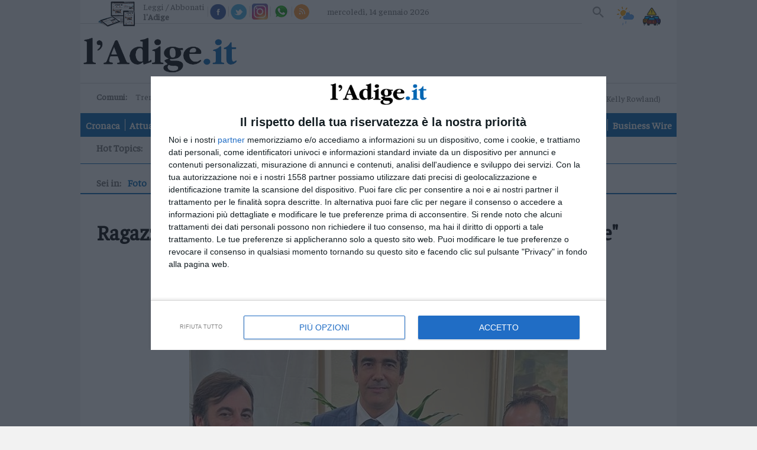

--- FILE ---
content_type: text/html;charset=utf-8
request_url: https://www.ladige.it/foto/ragazzino-autistico-bullizzato-su-bus-denunciate-violenze-1.3404387
body_size: 18702
content:
                                                    <!doctype html>
<html lang="it" itemscope itemtype="https://schema.org/WebPage">
        <head>
    <meta charset="utf-8" />
                                          <title>Ragazzino autistico bullizzato su bus, &quot;denunciate violenze&quot; - Foto | l'Adige.it</title>
          <meta name="robots" content="index, follow" />
                <link rel="canonical" href="https://www.ladige.it/foto/ragazzino-autistico-bullizzato-su-bus-denunciate-violenze-1.3404387" />
    <meta name="language" content="Italiano" />
          <meta name="description" content="(ANSA) - CAGLIARI, 18 GEN - Un ragazzino autistico e altri giovanissimi studenti presi di mira dal branco. E' sdegno dopo la denuncia sui social dell'azienda di trasporti Baire su alcuni episodi di bullismo avvenuti nei giorni scorsi sugli autobus che portano i pendolari da a Capoterra a Cagliari. E sul fatto ha preso posizione l'assessore regionale dei Trasporti, Antonio Moro, che oggi ha incontrato Matteo Baire, titolare dell'azienda e presidente regionale dell'Anav, l'Associazione nazionale autotrasporto viaggiatori, e il sindaco di Capoterra, Beniamino Garau. &quot;Questo NON &egrave; un posto dove si pu&ograve; vessare, procurare violenza verbale e dolore agli altri - ha scritto Baire su Facebook - qui NON ci sono pi&ugrave; forti e pi&ugrave; deboli e NON sentiamo alcuna necessit&agrave; di avere bulli a bordo. A 16 e 17 anni NON si dovrebbe cercare il divertimento (proprio) ai danni di un ragazzo autistico e di altre persone che non fanno parte del 'branco'. Noi NON possiamo accettare che dentro i nostri mezzi vengano lanciati oggetti e cicche di sigarette o che vengano insultati o derisi ragazzi pi&ugrave; 'deboli'. A loro, vittime di insopportabili attacchi verbali e gesti incivili vogliamo dire: &#55349;&#56832;&#55349;&#56822;&#55349;&#56818;&#55349;&#56833;&#55349;&#56818; &#55349;&#56820;&#55349;&#56825;&#55349;&#56822; &#55349;&#56834;&#55349;&#56827;&#55349;&#56822;&#55349;&#56816;&#55349;&#56822; &#55349;&#56814;&#55349;&#56817; &#55349;&#56814;&#55349;&#56835;&#55349;&#56818;&#55349;&#56831;&#55349;&#56818; &#55349;&#56822;&#55349;&#56825; &#55349;&#56817;&#55349;&#56822;&#55349;&#56831;&#55349;&#56822;&#55349;&#56833;&#55349;&#56833;&#55349;&#56828; &#55349;&#56817;&#55349;&#56822; &#55349;&#56835;&#55349;&#56822;&#55349;&#56814;&#55349;&#56820;&#55349;&#56820;&#55349;&#56822;&#55349;&#56814;&#55349;&#56831;&#55349;&#56818; &#55349;&#56816;&#55349;&#56828;&#55349;&#56827; &#55349;&#56827;&#55349;&#56828;&#55349;&#56822;! Ai genitori di questi bulli invece vogliamo chiedere AIUTO, perch&eacute; &egrave; solo insegnando la civilt&agrave; e cercando di capire i comportamenti dei propri figli che si pu&ograve; costruire una societ&agrave; migliore&quot;. &quot;Invitiamo tutti coloro che sugli autobus assistono a episodi di violenza fisica, verbale e di tutto ci&ograve; che &egrave; riconducibile al bullismo, ad avvisare il personale dei mezzi o a rivolgersi alle forze dell'ordine&quot;, ha detto l'assessore Moro. &quot;Il bullismo &egrave; un fenomeno grave, da sradicare e combattere in ogni modo e la denuncia del presidente Baire &egrave; un segnale importante in questa direzione e un esempio da seguire per garantire la sicurezza a bordo dei mezzi di trasporto e per tutelare le persone pi&ugrave; fragili, vittime di teppisti che troppo spesso agiscono indisturbati e che invece devono essere individuati e puniti&quot;. (ANSA).">
        <link rel="search" type="application/opensearchdescription+xml" href="" title="Cerca su l'Adige" />
    <link rel="image_src" href="https://www.ladige.it/public/images/logo/adige.png"/>
    <meta name="title" content="Ragazzino autistico bullizzato su bus, &quot;denunciate violenze&quot; - Foto | l'Adige.it">
    <meta name="DC.title" content="Ragazzino autistico bullizzato su bus, &quot;denunciate violenze&quot; - Foto | l'Adige.it">
    <meta name="siteBrand" content=""/>
    <meta name="siteLabel" content="l'Adige"/>
    <meta name="edition" content=""/>
        <meta property="fb:app_id" content="256281040558"/>
    <meta name="viewport" content="width=device-width, initial-scale=1" />
    <link rel="icon" type="image/png" href="https://www.ladige.it/others/favicon/adige.ico" sizes="56x56">
    <meta name="theme-color" content="#4298b6">
    <meta name="msapplication-TileColor" content="#4298b6"/> 
    <meta name="application-name" content="l'Adige"/>
          
                  <link rel="stylesheet" type="text/css" href="/cssresources/1757945201.css" />
                      <script src="/jsresources/header-1757945201.js"></script>
                                                                                <script>
  $(function() {
    window.currentUser.isLogged().always(function(data) {
      if (data) {
        $.ajax({ url: "/personalization?articleId=policy:1.3404387", method: "POST" });
      }
    });
  });
</script>
          <meta property="og:title" content="Ragazzino autistico bullizzato su bus, &quot;denunciate violenze&quot;">
<meta property="og:site_name" content="l'Adige">

  <meta property="og:url" content="https://www.ladige.it/foto/ragazzino-autistico-bullizzato-su-bus-denunciate-violenze-1.3404387">
  
<meta property="og:description" content="(ANSA) - CAGLIARI, 18 GEN - Un ragazzino autistico e altri giovanissimi studenti presi di mira dal branco. E' sdegno dopo la denuncia sui social dell'azienda di trasporti Baire su alcuni episodi di bullismo avvenuti nei giorni scorsi sugli autobus che portano i pendolari da a Capoterra a Cagliari. E sul fatto ha preso posizione l'assessore regionale dei Trasporti, Antonio Moro, che oggi ha incontrato Matteo Baire, titolare dell'azienda e presidente regionale dell'Anav, l'Associazione nazionale autotrasporto viaggiatori, e il sindaco di Capoterra, Beniamino Garau. &quot;Questo NON &egrave; un posto dove si pu&ograve; vessare, procurare violenza verbale e dolore agli altri - ha scritto Baire su Facebook - qui NON ci sono pi&ugrave; forti e pi&ugrave; deboli e NON sentiamo alcuna necessit&agrave; di avere bulli a bordo. A 16 e 17 anni NON si dovrebbe cercare il divertimento (proprio) ai danni di un ragazzo autistico e di altre persone che non fanno parte del 'branco'. Noi NON possiamo accettare che dentro i nostri mezzi vengano lanciati oggetti e cicche di sigarette o che vengano insultati o derisi ragazzi pi&ugrave; 'deboli'. A loro, vittime di insopportabili attacchi verbali e gesti incivili vogliamo dire: &#55349;&#56832;&#55349;&#56822;&#55349;&#56818;&#55349;&#56833;&#55349;&#56818; &#55349;&#56820;&#55349;&#56825;&#55349;&#56822; &#55349;&#56834;&#55349;&#56827;&#55349;&#56822;&#55349;&#56816;&#55349;&#56822; &#55349;&#56814;&#55349;&#56817; &#55349;&#56814;&#55349;&#56835;&#55349;&#56818;&#55349;&#56831;&#55349;&#56818; &#55349;&#56822;&#55349;&#56825; &#55349;&#56817;&#55349;&#56822;&#55349;&#56831;&#55349;&#56822;&#55349;&#56833;&#55349;&#56833;&#55349;&#56828; &#55349;&#56817;&#55349;&#56822; &#55349;&#56835;&#55349;&#56822;&#55349;&#56814;&#55349;&#56820;&#55349;&#56820;&#55349;&#56822;&#55349;&#56814;&#55349;&#56831;&#55349;&#56818; &#55349;&#56816;&#55349;&#56828;&#55349;&#56827; &#55349;&#56827;&#55349;&#56828;&#55349;&#56822;! Ai genitori di questi bulli invece vogliamo chiedere AIUTO, perch&eacute; &egrave; solo insegnando la civilt&agrave; e cercando di capire i comportamenti dei propri figli che si pu&ograve; costruire una societ&agrave; migliore&quot;. &quot;Invitiamo tutti coloro che sugli autobus assistono a episodi di violenza fisica, verbale e di tutto ci&ograve; che &egrave; riconducibile al bullismo, ad avvisare il personale dei mezzi o a rivolgersi alle forze dell'ordine&quot;, ha detto l'assessore Moro. &quot;Il bullismo &egrave; un fenomeno grave, da sradicare e combattere in ogni modo e la denuncia del presidente Baire &egrave; un segnale importante in questa direzione e un esempio da seguire per garantire la sicurezza a bordo dei mezzi di trasporto e per tutelare le persone pi&ugrave; fragili, vittime di teppisti che troppo spesso agiscono indisturbati e che invece devono essere individuati e puniti&quot;. (ANSA).">
<meta property="og:type" content="article">
<meta property="og:image" content="https://www.ladige.it/image/contentid/policy:1.3404388:1674042453/image.jpg?a=191%3A100&q=0.6&w=1200&$p$a$q$w=e3c1d56">
<meta property="og:image:width" content="1200">

          <script src="https://platform.instagram.com/en_US/embeds.js"></script>                                <script>
  (function(i,s,o,g,r,a,m){i['GoogleAnalyticsObject']=r;i[r]=i[r]||function(){
  (i[r].q=i[r].q||[]).push(arguments)},i[r].l=1*new Date();a=s.createElement(o),
  m=s.getElementsByTagName(o)[0];a.async=1;a.src=g;m.parentNode.insertBefore(a,m)
  })(window,document,'script','https://www.google-analytics.com/analytics.js','ga');
  ga('create', 'UA-93378031-3', 'auto');
  var at = Cookies.get('accessToken');
  if (at) {
    var userId = at.split('::')[0];
    ga('set', 'userId', userId);
  }
              ga('send', 'pageview', {
    'dimension1': 'prod',
    'dimension2': '2.808',
    'dimension3': '2.806',
    'dimension4': '1.3404387',
    'dimension5': 'page',
    'dimension9': '[2.808][2.806][1.3404387]'
              });
  function galleryGA(currImage) {
    ga('send', 'pageview', {
    'dimension1': 'prod',
    'dimension2': '2.808',
    'dimension3': '2.806',
    'dimension4': '1.3404387',
    'dimension5': 'page',
    'dimension9': '[2.808][2.806][1.3404387]'
                });
  };
  function objectGA(videoid, videopagepath) {
    videopath = '[2.808][2.806][1.3404387]' + '[' + videoid + ']';
    ga('send', 'pageview', videopagepath, {
    'dimension1': 'prod',
    'dimension2': '2.808',
    'dimension3': '2.806',
    'dimension4': videoid,
    'dimension5': 'page',
    'dimension9': videopath
                });
  };
  </script>
        <link rel="stylesheet" type="text/css" href="/dist/style_adige.min.css">
    <link rel="stylesheet" type="text/css" href="/css/style.min.css"/>
    <script src="https://ajax.googleapis.com/ajax/libs/jquery/1.11.0/jquery.min.js"></script>
          <link rel="stylesheet" type="text/css" href="/fix-accesspoint-and-newsletter-7.135037">
    
    <script src="/js/joined.min.js"></script>
    <script>
  var path_after_domain=window.location.pathname;
  path_after_domain = path_after_domain.replace('/cmlink/l-adige', '');
  var path_array = path_after_domain.split("/");
  if (path_array.length > 1) {
    var section = path_array[1];
  }
  if (path_array.length > 2) {
    var category = path_array[2];
  }
  window.googletag = window.googletag || {cmd: []};

  var adTargetsObj= {}

  if (category != undefined) {
    adTargetsObj.section = section;
    adTargetsObj.category = category;
  } else {
    adTargetsObj.section = section;
  }

  googletag.cmd.push(function() {
    googletag.pubads().addEventListener("slotRenderEnded", function (e) {
      console.log(
        "====== SLOT RENDER ENDED =======",
        e.slot.getSlotElementId(),
        !e.isEmpty
      );
      var _gptElId = e.slot.getSlotElementId();

      if (_gptElId === "H4" && e.isEmpty) {
        var artsContainerEl = document.querySelector(".leader-block--small-articles.first-part");
        var adH4 = artsContainerEl.querySelector("article:nth-child(4)");
        adH4.style.display = "none";
      }
      if (_gptElId === "H4" && !e.isEmpty) {
        var artsContainerEl = document.querySelector(".leader-block--small-articles.first-part");
        var articleEl = artsContainerEl.querySelector("article:nth-child(3)");
        articleEl.style.display = "none";
      }
      if (_gptElId === "H3" && !e.isEmpty) {
        var mostReadEl = document.querySelector(".most-read-widget");
        var adH3 = document.getElementById("H3");
        adH3.style.display = "block";
        mostReadEl.style.display = "none";
        mostReadEl.style.marginTop = "27px";
      }

      if (_gptElId === "H3" && e.isEmpty) {
        var mostReadEl = document.querySelector(".most-read-widget");
        var adH3 = document.getElementById("H3");
        adH3.style.display = "none";
        mostReadEl.style.display = "block";
        mostReadEl.style.marginTop = "0";
      }

      if (_gptElId == "dlab-ad-IS" && e.isEmpty) {
        var scriptElement = document.createElement('script');
        scriptElement.src = "https://cdn.yobee.it/ad/yb-ladigeit.js";
        scriptElement.type = 'text/javascript';
        document.head.appendChild(scriptElement);
        
        var link = document.createElement( "link" );
        link.href = "https://cdn.yobee.it/ad/yb-ladigeit.css";
        link.rel = "stylesheet";
        document.head.appendChild(link);

        var adkSlot = document.createElement('div');
        adkSlot.id = 'yobee-intro';
        document.body.appendChild(adkSlot);
      }
    });
  });
</script>
<!-- Original Athesia Code -->
<script type="text/javascript" src="https://www.stol.it/js/ads/athesia_react.js"></script>
<script>athesia_react.initAds({adTargets: adTargetsObj});</script> 
<!-- End Original Athesia Code -->

<!-- Google tag (gtag.js) -->
<script async src="https://www.googletagmanager.com/gtag/js?id=G-CDN653B91C"></script>
<script>
  window.dataLayer = window.dataLayer || [];
  function gtag(){dataLayer.push(arguments);}
  gtag('js', new Date());

  gtag('config', 'G-CDN653B91C');
</script>              <!-- InMobi Choice. Consent Manager Tag v3.0 (for TCF 2.2) -->
<script type="text/javascript" async=true>
(function() {
  //var host = window.location.hostname;
  var host = "www.ladige.it";
  var element = document.createElement('script');
  var firstScript = document.getElementsByTagName('script')[0];
  var url = 'https://cmp.inmobi.com'
    .concat('/choice/', 'AGG75WvU0MNU5', '/', host, '/choice.js?tag_version=V3');
  var uspTries = 0;
  var uspTriesLimit = 3;
  element.async = true;
  element.type = 'text/javascript';
  element.src = url;

  firstScript.parentNode.insertBefore(element, firstScript);

  function makeStub() {
    var TCF_LOCATOR_NAME = '__tcfapiLocator';
    var queue = [];
    var win = window;
    var cmpFrame;

    function addFrame() {
      var doc = win.document;
      var otherCMP = !!(win.frames[TCF_LOCATOR_NAME]);

      if (!otherCMP) {
        if (doc.body) {
          var iframe = doc.createElement('iframe');

          iframe.style.cssText = 'display:none';
          iframe.name = TCF_LOCATOR_NAME;
          doc.body.appendChild(iframe);
        } else {
          setTimeout(addFrame, 5);
        }
      }
      return !otherCMP;
    }

    function tcfAPIHandler() {
      var gdprApplies;
      var args = arguments;

      if (!args.length) {
        return queue;
      } else if (args[0] === 'setGdprApplies') {
        if (
          args.length > 3 &&
          args[2] === 2 &&
          typeof args[3] === 'boolean'
        ) {
          gdprApplies = args[3];
          if (typeof args[2] === 'function') {
            args[2]('set', true);
          }
        }
      } else if (args[0] === 'ping') {
        var retr = {
          gdprApplies: gdprApplies,
          cmpLoaded: false,
          cmpStatus: 'stub'
        };

        if (typeof args[2] === 'function') {
          args[2](retr);
        }
      } else {
        if(args[0] === 'init' && typeof args[3] === 'object') {
          args[3] = Object.assign(args[3], { tag_version: 'V3' });
        }
        queue.push(args);
      }
    }

    function postMessageEventHandler(event) {
      var msgIsString = typeof event.data === 'string';
      var json = {};

      try {
        if (msgIsString) {
          json = JSON.parse(event.data);
        } else {
          json = event.data;
        }
      } catch (ignore) {}

      var payload = json.__tcfapiCall;

      if (payload) {
        window.__tcfapi(
          payload.command,
          payload.version,
          function(retValue, success) {
            var returnMsg = {
              __tcfapiReturn: {
                returnValue: retValue,
                success: success,
                callId: payload.callId
              }
            };
            if (msgIsString) {
              returnMsg = JSON.stringify(returnMsg);
            }
            if (event && event.source && event.source.postMessage) {
              event.source.postMessage(returnMsg, '*');
            }
          },
          payload.parameter
        );
      }
    }

    while (win) {
      try {
        if (win.frames[TCF_LOCATOR_NAME]) {
          cmpFrame = win;
          break;
        }
      } catch (ignore) {}

      if (win === window.top) {
        break;
      }
      win = win.parent;
    }
    if (!cmpFrame) {
      addFrame();
      win.__tcfapi = tcfAPIHandler;
      win.addEventListener('message', postMessageEventHandler, false);
    }
  };

  makeStub();

  function makeGppStub() {
    const CMP_ID = 10;
    const SUPPORTED_APIS = [
      '2:tcfeuv2',
      '6:uspv1',
      '7:usnatv1',
      '8:usca',
      '9:usvav1',
      '10:uscov1',
      '11:usutv1',
      '12:usctv1'
    ];

    window.__gpp_addFrame = function (n) {
      if (!window.frames[n]) {
        if (document.body) {
          var i = document.createElement("iframe");
          i.style.cssText = "display:none";
          i.name = n;
          document.body.appendChild(i);
        } else {
          window.setTimeout(window.__gpp_addFrame, 10, n);
        }
      }
    };
    window.__gpp_stub = function () {
      var b = arguments;
      __gpp.queue = __gpp.queue || [];
      __gpp.events = __gpp.events || [];

      if (!b.length || (b.length == 1 && b[0] == "queue")) {
        return __gpp.queue;
      }

      if (b.length == 1 && b[0] == "events") {
        return __gpp.events;
      }

      var cmd = b[0];
      var clb = b.length > 1 ? b[1] : null;
      var par = b.length > 2 ? b[2] : null;
      if (cmd === "ping") {
        clb(
          {
            gppVersion: "1.1", // must be “Version.Subversion”, current: “1.1”
            cmpStatus: "stub", // possible values: stub, loading, loaded, error
            cmpDisplayStatus: "hidden", // possible values: hidden, visible, disabled
            signalStatus: "not ready", // possible values: not ready, ready
            supportedAPIs: SUPPORTED_APIS, // list of supported APIs
            cmpId: CMP_ID, // IAB assigned CMP ID, may be 0 during stub/loading
            sectionList: [],
            applicableSections: [-1],
            gppString: "",
            parsedSections: {},
          },
          true
        );
      } else if (cmd === "addEventListener") {
        if (!("lastId" in __gpp)) {
          __gpp.lastId = 0;
        }
        __gpp.lastId++;
        var lnr = __gpp.lastId;
        __gpp.events.push({
          id: lnr,
          callback: clb,
          parameter: par,
        });
        clb(
          {
            eventName: "listenerRegistered",
            listenerId: lnr, // Registered ID of the listener
            data: true, // positive signal
            pingData: {
              gppVersion: "1.1", // must be “Version.Subversion”, current: “1.1”
              cmpStatus: "stub", // possible values: stub, loading, loaded, error
              cmpDisplayStatus: "hidden", // possible values: hidden, visible, disabled
              signalStatus: "not ready", // possible values: not ready, ready
              supportedAPIs: SUPPORTED_APIS, // list of supported APIs
              cmpId: CMP_ID, // list of supported APIs
              sectionList: [],
              applicableSections: [-1],
              gppString: "",
              parsedSections: {},
            },
          },
          true
        );
      } else if (cmd === "removeEventListener") {
        var success = false;
        for (var i = 0; i < __gpp.events.length; i++) {
          if (__gpp.events[i].id == par) {
            __gpp.events.splice(i, 1);
            success = true;
            break;
          }
        }
        clb(
          {
            eventName: "listenerRemoved",
            listenerId: par, // Registered ID of the listener
            data: success, // status info
            pingData: {
              gppVersion: "1.1", // must be “Version.Subversion”, current: “1.1”
              cmpStatus: "stub", // possible values: stub, loading, loaded, error
              cmpDisplayStatus: "hidden", // possible values: hidden, visible, disabled
              signalStatus: "not ready", // possible values: not ready, ready
              supportedAPIs: SUPPORTED_APIS, // list of supported APIs
              cmpId: CMP_ID, // CMP ID
              sectionList: [],
              applicableSections: [-1],
              gppString: "",
              parsedSections: {},
            },
          },
          true
        );
      } else if (cmd === "hasSection") {
        clb(false, true);
      } else if (cmd === "getSection" || cmd === "getField") {
        clb(null, true);
      }
      //queue all other commands
      else {
        __gpp.queue.push([].slice.apply(b));
      }
    };
    window.__gpp_msghandler = function (event) {
      var msgIsString = typeof event.data === "string";
      try {
        var json = msgIsString ? JSON.parse(event.data) : event.data;
      } catch (e) {
        var json = null;
      }
      if (typeof json === "object" && json !== null && "__gppCall" in json) {
        var i = json.__gppCall;
        window.__gpp(
          i.command,
          function (retValue, success) {
            var returnMsg = {
              __gppReturn: {
                returnValue: retValue,
                success: success,
                callId: i.callId,
              },
            };
            event.source.postMessage(msgIsString ? JSON.stringify(returnMsg) : returnMsg, "*");
          },
          "parameter" in i ? i.parameter : null,
          "version" in i ? i.version : "1.1"
        );
      }
    };
    if (!("__gpp" in window) || typeof window.__gpp !== "function") {
      window.__gpp = window.__gpp_stub;
      window.addEventListener("message", window.__gpp_msghandler, false);
      window.__gpp_addFrame("__gppLocator");
    }
  };

  makeGppStub();

  var uspStubFunction = function() {
    var arg = arguments;
    if (typeof window.__uspapi !== uspStubFunction) {
      setTimeout(function() {
        if (typeof window.__uspapi !== 'undefined') {
          window.__uspapi.apply(window.__uspapi, arg);
        }
      }, 500);
    }
  };

  var checkIfUspIsReady = function() {
    uspTries++;
    if (window.__uspapi === uspStubFunction && uspTries < uspTriesLimit) {
      console.warn('USP is not accessible');
    } else {
      clearInterval(uspInterval);
    }
  };

  if (typeof window.__uspapi === 'undefined') {
    window.__uspapi = uspStubFunction;
    var uspInterval = setInterval(checkIfUspIsReady, 6000);
  }
})();
</script>
<!-- End InMobi Choice. Consent Manager Tag v3.0 (for TCF 2.2) -->        <script async src="https://securepubads.g.doubleclick.net/tag/js/gpt.js"></script>
    <script src='https://webtools-6201a3d484184c6cb0bcd999c249a471.msvdn.net/js/mainstreaming.js'></script>
<script>
__tcfapi('addEventListener', 2, function(tcData,success) {
  if(success && tcData.eventStatus === 'tcloaded') {
    $.getScript('https://widgets.outbrain.com/outbrain.js', function() {});
    if (document.getElementById("disqus_thread") != null) {
      document.getElementById("disqus_thread").style.display = "";
    }
    __tcfapi('removeEventListener', 2, function (success) {
      if(success) {
      }
    }, tcData.listenerId);
  } else {
    if (tcData.eventStatus === 'useractioncomplete') {
      $.getScript('https://widgets.outbrain.com/outbrain.js', function() {});
      if (document.getElementById("disqus_thread") != null) {
        document.getElementById("disqus_thread").style.display = "";
      }
    } else {
      if (document.getElementById("disqus_thread") != null) {
        document.getElementById("disqus_thread").style.display = "none";
      }
    }
  }
});
</script>
<!-- Matomo -->
<script>
  var _paq = window._paq = window._paq || [];
  /* tracker methods like "setCustomDimension" should be called before "trackPageView" */
  _paq.push(['trackPageView']);
  _paq.push(['enableLinkTracking']);
  (function() {
    var u="https://webstat.athesia.com/";
    _paq.push(['setTrackerUrl', u+'matomo.php']);
    _paq.push(['setSiteId', '23']);
    var d=document, g=d.createElement('script'), s=d.getElementsByTagName('script')[0];
    g.async=true; g.src=u+'matomo.js'; s.parentNode.insertBefore(g,s);
  })();
</script>
<noscript><p><img src="https://webstat.athesia.com/matomo.php?idsite=23&amp;rec=1" style="border:0;" alt="" /></p></noscript>
<!-- End Matomo Code -->
<script async src="https://cdn.yobee.it/ad/yb-ladigeit.js"></script>
<link rel="stylesheet" href="https://cdn.yobee.it/ad/yb-ladigeit.css">
  </head>    <body class="multimedia-single multimedia sidebar page default" province="">
      <div id='S20'>
</div>
    <script type="text/javascript" src="//services.brid.tv/player/build/brid.outstream.min.js"></script> <script type="text/javascript"> $bos("Brid_14349321", {"id":"17602","width":"480","height":"270"}); </script>
      <wrapper>
            <container>
                  <header role="banner">
  <input type="checkbox" id="navigation-toggle-box" class="navigation-toggle-box">
  <div class="slim-header">
    <ul class="slim-header--col slim-header--external-links">
                        <li class="slim-header--read-online">
            <a href="https://epaper.ladige.it" title="Leggi / Abbonati">Leggi / Abbonati <span class="slim-header--read-online-paper">l'Adige</span></a>
          </li>
              
            <li class="slim-header--social-icons">
        <div class="facebook">
          <a social-icon="facebook" title="Facebook" itemprop="sameAs">Facebook</a>
          <div class="facebook-popup">
            <iframe name="f23b1e5b47549e6" allowtransparency="true" allowfullscreen="true" scrolling="no" title="fb:like_box Facebook Social Plugin" style="border: medium none; visibility: visible; width: 300px; height: 214px;" src="https://www.facebook.com/v2.0/plugins/like_box.php?app_id=256281040558&amp;channel=http%3A%2F%2Fstaticxx.facebook.com%2Fconnect%2Fxd_arbiter%2Fr%2F0sTQzbapM8j.js%3Fversion%3D42%23cb%3Df2306dafaeb60ea%26domain%3Dwww.ladige.it%26origin%3Dhttps%253A%252F%252Fwww.ladige.it%252Ff1dfb2e098f121c%26relation%3Dparent.parent&amp;container_width=0&amp;header=false&amp;href=http%3A%2F%2Fwww.facebook.com%2Fgiornaleladige&amp;locale=it_IT&amp;sdk=joey&amp;show_border=false" class="" width="1000px" height="1000px" frameborder="0"></iframe>
          </div>
        </div>
        <script>
          $(document).ready(function() {
            $('div.facebook').hover(function() {
              $('.facebook-popup').fadeIn();
              $('.facebook-popup').css('overflow', 'visible');
            }, function() {
              $('.facebook-popup').fadeOut();
              $('.facebook-popup').css('overflow', 'hidden');
            });
          });
        </script>
      </li>
            <li class="slim-header--social-icons">
        <div class="twitter">
          <a social-icon="twitter" title="Twitter" itemprop="sameAs">Twitter</a>
          <div class="twitter-popup">
            <iframe id="twitter-widget-0" scrolling="no" allowtransparency="true" class="twitter-follow-button twitter-follow-button-rendered" style="position: static; visibility: visible; width: 233px; height: 20px;" title="Twitter Follow Button" src="https://platform.twitter.com/widgets/follow_button.89bd237a86eeb0e8b1de842a4b88b09b.it.html#dnt=false&amp;id=twitter-widget-0&amp;lang=it&amp;screen_name=giornaleladige&amp;show_count=true&amp;show_screen_name=true&amp;size=m&amp;time=1491314616838" data-screen-name="giornaleladige" frameborder="0"></iframe>
          </div>
        </div>
        <script>
          $(document).ready(function() {
            $('div.twitter').hover(function() {
              $('.twitter-popup').fadeIn();
              $('.twitter-popup').css('overflow', 'visible');
            }, function() {
              $('.twitter-popup').fadeOut();
              $('.twitter-popup').css('overflow', 'hidden');
            });
          });
        </script>
      </li>
            <li class="slim-header--social-icons">
        <a href="https://www.instagram.com/giornaleladige" social-icon="instagram" title="Instagram" itemprop="sameAs" target="_blank">Instagram</a>
      </li>
      <li class="slim-header--social-icons">
                  <a href="/iniziative/2021/03/15/l-adige-e-su-whatsapp-1.2861862" social-icon="whatsapp" title="Whatsapp">Whatsapp</a>
              </li>
      <li class="slim-header--social-icons">
        <a href="https://www.ladige.it/feed-rss" social-icon="rss" title="RSS">RSS</a>
      </li>
    </ul>
    <div class="slim-header--col slim-header--today">
              <meta http-equiv="last-modified" content="2026-01-14CET18:11:16">
              <span>mercoledì, 14 gennaio 2026</span>
    </div>
    <div class="slim-header--col slim-header--spacer"></div>
    <ul class="slim-header--col slim-header--internal-links">
      <li class="slim-header--search-item">
        <section class="slim-header--search" rolte="search">
          <h1 class="screen-reader-text">Cerca su l'Adige</h1>
          <form method="get" action="https://www.ladige.it/" itemprop="potentialAction" itemscope itemtype="https://schema.org/SearchAction">

                        <meta name="target" itemprop="target" content="/?q={q}"/>
            <input type="checkbox" id="toggle-searchfield">
            <input type="text" class="slim-header--searchfield" autocomplete="off" placeholder="Cerca nel sito" name="q" id="site-input" itemprop="query-input">
            <input type="hidden" name="view" id="siteBrand" value="">
            <input type="hidden" name="view" id="view-input" value="l'Adige">
            <label for="toggle-searchfield" class="search-button" title="Cerca"></label>
            <button value="Submit" type="submit" id="site-searchformbutton" class="search-button" aria-label="Cerca">Cerca</button>
          </form>
        </section>
      </li>
                                    <li class="slim-header--weather">
        <a href="/adige-meteo#weather--content-trentino" class="slim-header--weather-icon" title="Meteo">Meteo</a>
      </li>
      <li class="slim-header--infotraffico">
        <a href="https://www.ladige.it/info-traffico"  class="slim-header--infotraffico-icon">Info traffico</a>
      </li>
    </ul>
  </div>
  <div class="brand-header">
    <logo>
      <h1 itemprop="publisher" itemscope itemtype="https://schema.org/Brand">
        <a href="https://www.ladige.it" class="logo-image" itemprop="url">
          <span class="screen-reader-text" itemprop="name">l'Adige</span>
          <img class="desk" src="/public/images/logo/adige.png" alt="" itemprop="logo" aria-label="l'Adige">
          <img class="mobile" src="/public/images/logo/adige_mobile.png" alt="" itemprop="logo" aria-label="l'Adige">
        </a>
      </h1>
        <div class="search_mob">
        <section class="slim-header--search2" rolte="search">
          <h1 class="screen-reader-text">Cerca su l'Adige</h1>
          <form method="get" action="https://www.ladige.it/" itemprop="potentialAction" itemscope itemtype="https://schema.org/SearchAction">

                        <meta name="target" itemprop="target" content="/?q={q}"/>
            <input type="checkbox" id="toggle-searchfield2">
            <input type="text" class="slim-header--searchfield2" autocomplete="off" placeholder="Cerca nel sito" name="q" id="site-input" itemprop="query-input">
            <input type="hidden" name="view" id="siteBrand" value="">
            <input type="hidden" name="view" id="view-input" value="l'Adige">
            <label for="toggle-searchfield2" class="search-button2" title="Cerca"></label>
            <button value="Submit" type="submit" id="site-searchformbutton" class="search-button2" aria-label="Cerca">Cerca</button>
          </form>
        </section>
    </div>
        </logo>
    <div class="ad-header">
      <ad-container>
        <div id='S1'>
</div>
      </ad-container>
    </div>
    <label for="navigation-toggle-box" role="button" class="brand-header--toggle-button" aria-controls="navigation" aria-label="Menu" data-ct-label="menu">
      <span class="brand-header--toggle-button-inner">
        <hr />
      </span>
      <span class="screen-reader-text">Menu</span>
    </label>
  </div>

  <div class="nav-header">
    <div class="nav-header--first-col">
      <section class="nav-header--towns">
        <h1 class="nav-header--towns-title">Comuni:</h1>
        <ul class="nav-header--towns-list" itemscope itemtype="https://schema.org/SiteNavigationElement">
                                                    <li class="nav-header--towns-listitem" itemprop="name">
              <a link href="/territori/trento" title="Trento" itemprop="url">Trento</a>
            </li>
                      <li class="nav-header--towns-listitem" itemprop="name">
              <a link href="/territori/rovereto" title="Rovereto" itemprop="url">Rovereto</a>
            </li>
                      <li class="nav-header--towns-listitem" itemprop="name">
              <a link href="/territori/pergine" title="Pergine" itemprop="url">Pergine</a>
            </li>
                      <li class="nav-header--towns-listitem" itemprop="name">
              <a link href="/territori/riva-arco" title="Riva - Arco" itemprop="url">Riva - Arco</a>
            </li>
          
                      <section class="nav-header--towns-all">
              <h1>Territori</h1>
              <ul class="nav-header--towns-all-list">
                                  <li class="nav-header--towns-all-listitem" itemprop="name">
                    <a link href="/territori/basso-sarca-ledro" title="Basso Sarca - Ledro" itemprop="url">Basso Sarca - Ledro</a>
                  </li>
                                  <li class="nav-header--towns-all-listitem" itemprop="name">
                    <a link href="/territori/lavis-rotaliana" title="Lavis - Rotaliana" itemprop="url">Lavis - Rotaliana</a>
                  </li>
                                  <li class="nav-header--towns-all-listitem" itemprop="name">
                    <a link href="/territori/valle-dei-laghi" title="Valle dei Laghi" itemprop="url">Valle dei Laghi</a>
                  </li>
                                  <li class="nav-header--towns-all-listitem" itemprop="name">
                    <a link href="/territori/valsugana-primiero" title="Valsugana - Primiero" itemprop="url">Valsugana - Primiero</a>
                  </li>
                                  <li class="nav-header--towns-all-listitem" itemprop="name">
                    <a link href="/territori/vallagarina" title="Vallagarina" itemprop="url">Vallagarina</a>
                  </li>
                                  <li class="nav-header--towns-all-listitem" itemprop="name">
                    <a link href="/territori/non-sole" title="Non - Sole" itemprop="url">Non - Sole</a>
                  </li>
                                  <li class="nav-header--towns-all-listitem" itemprop="name">
                    <a link href="/territori/fiemme-fassa" title="Fiemme - Fassa" itemprop="url">Fiemme - Fassa</a>
                  </li>
                                  <li class="nav-header--towns-all-listitem" itemprop="name">
                    <a link href="/territori/giudicarie-rendena" title="Giudicarie - Rendena" itemprop="url">Giudicarie - Rendena</a>
                  </li>
                                  <li class="nav-header--towns-all-listitem" itemprop="name">
                    <a link href="/territori/alto-adige-s%C3%BCdtirol" title="Alto Adige - Südtirol" itemprop="url">Alto Adige - Südtirol</a>
                  </li>
                                  <li class="nav-header--towns-all-listitem" itemprop="name">
                    <a link href="/territori/dolomiti" title="Dolomiti" itemprop="url">Dolomiti</a>
                  </li>
                              </ul>
            </section>
                  </ul>
      </section>
                  <a href="https://a9x0x8.mailupclient.com/frontend/forms/Subscription.aspx?idList=1&idForm=1&guid=AAFA5375-BCF1-4E06-965A-E3A98B626156" class="nav-header--other-publisher newsletter" target="_blank">
        Newsletter
      </a>
            <a href="https://abo.athesiamedien.com/beleg-exemplar/f88cd99113471ca2b934a98aa" class="nav-header--other-publisher bazarcasa" target="_blank">
        <img title="Bazar Casa" class="nav-header--other-publisher-logo bazarcasa" src="/public/images/Bazar_Casa.png">
      </a>
            <a href="https://www.radiodolomiti.com/" class="nav-header--other-publisher" target="_blank">
        <img title="Radio Dolomiti" class="nav-header--other-publisher-logo radio" src="/public/images/radio-dolomiti.jpg">
                  <span><b>&nbsp;Ora in onda:&nbsp;</b>Nelly - Dilemma (Con Kelly Rowland)</span>
              </a>
    </div>

    <nav role="navigation" class="nav-header--navigation">
      <h1 class="screen-reader-text">Navigazione principale</h1>
      <ul class="nav-header--navigation-list" itemscope itemtype="https://schema.org/SiteNavigationElement">
        <li class="nav-header--navigation-listitem mobile-only" itemprop="name">
          <a href="https://www.ladige.it" title="Home" itemprop="url">Home</a>
        </li>

                              <li class="nav-header--navigation-listitem" itemprop="name">
              <a href="/cronaca" title="Cronaca" itemprop="url">Cronaca</a>
            </li>
                                        <li class="nav-header--navigation-listitem" itemprop="name">
              <a href="/attualita" title="Attualità" itemprop="url">Attualità</a>
            </li>
                                        <li class="nav-header--navigation-listitem" itemprop="name">
              <a href="/economia" title="Economia" itemprop="url">Economia</a>
            </li>
                                        <li class="nav-header--navigation-listitem" itemprop="name">
              <a href="/cultura-e-spettacoli" title="Cultura e Spettacoli" itemprop="url">Cultura e Spettacoli</a>
            </li>
                                        <li class="nav-header--navigation-listitem" itemprop="name">
              <a href="/salute-e-benessere" title="Salute e Benessere" itemprop="url">Salute e Benessere</a>
            </li>
                                        <li class="nav-header--navigation-listitem" itemprop="name">
              <a href="/montagna" title="Montagna" itemprop="url">Montagna</a>
            </li>
                                        <li class="nav-header--navigation-listitem" itemprop="name">
              <a href="/tecnologia" title="Tecnologia" itemprop="url">Tecnologia</a>
            </li>
                                                          <li class="nav-header--navigation-listitem" itemprop="name">
              <a href="/sport" title="Sport" itemprop="url">Sport</a>
            </li>
                                        <li class="nav-header--navigation-listitem" itemprop="name">
              <a href="/foto" title="Foto" itemprop="url">Foto</a>
            </li>
                                        <li class="nav-header--navigation-listitem" itemprop="name">
              <a href="/video" title="Video" itemprop="url">Video</a>
            </li>
                                                                                                                                                                                                                                                                                                    <li class="nav-header--navigation-listitem" itemprop="name">
              <a href="/business-wire" title="Business Wire" itemprop="url">Business Wire</a>
            </li>
                                    
        <li class="nav-header--navigation-listitem mobile-only" itemprop="name">
          <a href="https://epaper.ladige.it" title="Edicola" itemprop="url">Edicola</a>
        </li>
      </ul>
    </nav>
                      <div class="nav-header--vertical-channel">
        <h1 class="screen-reader-hottopic">Hot Topics:</h1>
        <ul class="nav-header--vertical-channel-list" itemscope itemtype="https://schema.org/SiteNavigationElement">
                                    <li class="nav-header--vertical-channel-listitem" itemprop="name">
                  
<a href="https://www.ladige.it/focus/Tag/milanocortina" title="Milano-Cortina" itemprop="url">Milano-Cortina</a>              </li>
                                                <li class="nav-header--vertical-channel-listitem" itemprop="name">
                  
<a href="https://www.ladige.it/topics/Tag/adige80" title="Gli 80 anni dell'Adige" itemprop="url">Gli 80 anni dell'Adige</a>              </li>
                                                <li class="nav-header--vertical-channel-listitem" itemprop="name">
                  
<a href="https://www.ladige.it/topics/Tag/soldatidisventura" title="Podcast: Soldati di sventura" itemprop="url">Podcast: Soldati di sventura</a>              </li>
                              </ul>
      </div>
      </div>
</header>
                <main role="main">
                    <ad-container>
            <div ad-item>
                              <div id='S2'>
</div>
                          </div>
          </ad-container>
          <content-block>
            <section class="page--main">
      <nav class="breadcrumb" last-visible itemprop="breadcrumb" itemscope="" itemtype="https://schema.org/BreadcrumbList">
  <span class="breadcrumb--title">Sei in:</span>
  <ul class="breadcrumb--list">
                                        <li class="breadcrumb--listitem" itemprop="itemListElement" itemscope="" itemtype="https://schema.org/ListItem">
                              <a href="/foto" itemprop="url" title="Vai a Foto">
                      <span itemprop="name">Foto</span>
                    </a>
                    <meta itemprop="position" content="1" />
                  </li>
                                  <li class="breadcrumb--listitem" itemprop="itemListElement" itemscope="" itemtype="https://schema.org/ListItem">
          <span itemprop="name">Ragazzino autistico bullizzato su...</span>
          <meta itemprop="position" content="2" />
                  </li>
      </ul>
</nav>              <article class='article main-article ' itemscope="" itemtype="https://schema.org/ImageGallery">
      <meta itemprop="genre" content="Foto">
      <hidden itemprop="publisher" itemscope="" itemtype="https://schema.org/Organization">
        <meta itemprop="name" content="">
        <meta itemprop="logo" content="/public/images/logo/adige.png">
      </hidden>
      <header class="article--header" custom-font-size="">
        <h1 class="article--title" itemprop="name">Ragazzino autistico bullizzato su bus, "denunciate violenze"</h1>
      </header>
      <ul class="article--foto image-slider">
                            <li class="article--foto-item" itemprop="primaryImageOfPage" itemscope="" itemtype="https://schema.org/ImageObject">
            <meta itemprop="url" content="">
            <meta itemprop="author" content="">
            <meta itemprop="wiuploadDatedth" content="">
            <img  src="/image/contentid/policy:1.3404388:1674042453/image/defaultimage.jpg?$p=df937a2">
                                  </li>
                            <li class="article--foto-item" itemprop="primaryImageOfPage" itemscope="" itemtype="https://schema.org/ImageObject">
            <meta itemprop="url" content="">
            <meta itemprop="author" content="">
            <meta itemprop="wiuploadDatedth" content="">
            <img  src="/image/contentid/policy:1.3404389:1674042453/image/defaultimage.jpg?$p=df937a2">
                                  </li>
              </ul>
      <div class="article--content">
        <div class="article--content-description" itemprop="description"><p>(ANSA) - CAGLIARI, 18 GEN - Un ragazzino autistico e altri giovanissimi studenti presi di mira dal branco. E' sdegno dopo la denuncia sui social dell'azienda di trasporti Baire su alcuni episodi di bullismo avvenuti nei giorni scorsi sugli autobus che portano i pendolari da a Capoterra a Cagliari. E sul fatto ha preso posizione l'assessore regionale dei Trasporti, Antonio Moro, che oggi ha incontrato Matteo Baire, titolare dell'azienda e presidente regionale dell'Anav, l'Associazione nazionale autotrasporto viaggiatori, e il sindaco di Capoterra, Beniamino Garau. "Questo NON è un posto dove si può vessare, procurare violenza verbale e dolore agli altri - ha scritto Baire su Facebook - qui NON ci sono più forti e più deboli e NON sentiamo alcuna necessità di avere bulli a bordo. A 16 e 17 anni NON si dovrebbe cercare il divertimento (proprio) ai danni di un ragazzo autistico e di altre persone che non fanno parte del 'branco'. Noi NON possiamo accettare che dentro i nostri mezzi vengano lanciati oggetti e cicche di sigarette o che vengano insultati o derisi ragazzi più 'deboli'. A loro, vittime di insopportabili attacchi verbali e gesti incivili vogliamo dire: 𝘀𝗶𝗲𝘁𝗲 𝗴𝗹𝗶 𝘂𝗻𝗶𝗰𝗶 𝗮𝗱 𝗮𝘃𝗲𝗿𝗲 𝗶𝗹 𝗱𝗶𝗿𝗶𝘁𝘁𝗼 𝗱𝗶 𝘃𝗶𝗮𝗴𝗴𝗶𝗮𝗿𝗲 𝗰𝗼𝗻 𝗻𝗼𝗶! Ai genitori di questi bulli invece vogliamo chiedere AIUTO, perché è solo insegnando la civiltà e cercando di capire i comportamenti dei propri figli che si può costruire una società migliore". "Invitiamo tutti coloro che sugli autobus assistono a episodi di violenza fisica, verbale e di tutto ciò che è riconducibile al bullismo, ad avvisare il personale dei mezzi o a rivolgersi alle forze dell'ordine", ha detto l'assessore Moro. "Il bullismo è un fenomeno grave, da sradicare e combattere in ogni modo e la denuncia del presidente Baire è un segnale importante in questa direzione e un esempio da seguire per garantire la sicurezza a bordo dei mezzi di trasporto e per tutelare le persone più fragili, vittime di teppisti che troppo spesso agiscono indisturbati e che invece devono essere individuati e puniti". (ANSA).</p></div>
        <a link="" href="#" class="article--content-author">
                  </a>
      </div>
      
                <aside class="article--tags " custom-font-size="">
    <h1 class="screen-reader-text">Tags</h1>
    <ul class="article--tags-list">
                                                                                                  <li class="article--tags-listitem" itemprop="keywords">
                                            <a href="/topics/Tag/Ragazzino">
                                          #Ragazzino
                                            </a>
                            </li>
                                                                  <li class="article--tags-listitem" itemprop="keywords">
                                            <a href="/topics/Tag/autistico">
                                          #autistico
                                            </a>
                            </li>
                                                                  <li class="article--tags-listitem" itemprop="keywords">
                                            <a href="/topics/Tag/bullizzato">
                                          #bullizzato
                                            </a>
                            </li>
                                                                  <li class="article--tags-listitem" itemprop="keywords">
                                            <a href="/topics/Tag/su">
                                          #su
                                            </a>
                            </li>
                                                                  <li class="article--tags-listitem" itemprop="keywords">
                                            <a href="/topics/Tag/bus">
                                          #bus
                                            </a>
                            </li>
                                                                  <li class="article--tags-listitem" itemprop="keywords">
                                            <a href="/topics/Tag/%5C%22denunciate">
                                          #"denunciate
                                            </a>
                            </li>
                                                                  <li class="article--tags-listitem" itemprop="keywords">
                                            <a href="/topics/Tag/violenze%5C%22">
                                          #violenze"
                                            </a>
                            </li>
                                                                  <li class="article--tags-listitem" itemprop="keywords">
                                            <a href="/topics/Tag/primo%20piano">
                                          #primo piano
                                            </a>
                            </li>
                                                      </ul>
  </aside>
              <div class="default--toolbar">
    <ul class="default--toolbar-list">
                    <li class="default--toolbar-listitem" data-type="date">
                                        <time datetime="2023-01-18T12:43" itemprop="datePublished uploadDate">
                    18 gennaio 2023</time>
                <meta itemprop="dateModified" content="2023-01-18T12:43" />
            </li>
                                                        <li class="default--toolbar-listitem" data-type="icon">
            <a href="#" icon="font-smaller" title="Diminuire font" change-font-size="-1">Diminuire font</a>
        </li>
        <li class="default--toolbar-listitem" data-type="icon">
            <a href="#" icon="font-bigger" title="Ingrandire font" change-font-size="+1">Ingrandire font</a>
        </li>
        <li class="default--toolbar-listitem" data-type="icon">
            <a href="javascript:window.print()" icon="print" title="Stampa">Stampa</a>
        </li>
        <li class="default--toolbar-listitem" data-type="icon">
                              <div id="sharesocial-gallery-1-3404387" class="sharesocial" data-itemCode="gallery-1-3404387" data-itemTitle="Ragazzino autistico bullizzato su bus, "denunciate violenze""
      data-link="https://www.ladige.it/foto/ragazzino-autistico-bullizzato-su-bus-denunciate-violenze-1.3404387" data-escapedLink="https%3A%2F%2Fwww.ladige.it%2Ffoto%2Fragazzino-autistico-bullizzato-su-bus-denunciate-violenze-1.3404387" data-domain="www.ladige.it"
      data-facebookAppId="256281040558" data-twitterBrand="giornaleladige">
    <a icon="share" title="Condividi">Condividi</a>
    <div id="sharesocial-popup-gallery-1-3404387" class="sharesocial-popup" loaded="false">
                        <div class="whatsapp">
        <a class= "whatsapp" href="https://api.whatsapp.com/send?text=https://www.ladige.it/foto/ragazzino-autistico-bullizzato-su-bus-denunciate-violenze-1.3404387"  target="_blank" title="Condividi questo articolo su Whatsapp">
          Condividi questo articolo su Whatsapp
        </a>
      </div>
    </div>
  </div>
        </li>
        <li class="default--toolbar-listitem" data-type="icon">
                                                                        <a href="mailto:?subject=Ragazzino%20autistico%20bullizzato%20su%20bus,%20"denunciate%20violenze"&amp;body=https://www.ladige.it/foto/ragazzino-autistico-bullizzato-su-bus-denunciate-violenze-1.3404387" icon="mail" title="Mail">Mail</a>
        </li>
    </ul>
</div>          </article>
    </section>            <ad-container class="ad_w">
              <div ad-item>
  <script>kfadPlaceAd('Masthead')</script>
</div>            </ad-container>
            <section class="content-block--main">
                              
                                      
                                                  <div class="OUTBRAIN" data-src="https://www.ladige.it/foto/ragazzino-autistico-bullizzato-su-bus-denunciate-violenze-1.3404387" data-widget-id="AR_1">
</div>
                          </section>
            <section class="content-block--column">
                                                <ad-container class="ad_w">
                    <div id='S3'>
</div>                  </ad-container>
                  <aside class="most-read-widget">
  <header class="most-read-widget--header">
    <h1>I più letti</h1>
  </header>
  <div class="most-read-widget--content">
          
                                                                <article class="article">
            <header class="article--header">
              <a href="/territori/trento/2026/01/14/trento-addio-a-tommaso-aveva-appena-14-anni-1.4266270">
                <h1>Trento, addio a Tommaso: aveva appena 14 anni</h1>
              </a>
            </header>
            <div class="article--image">
              <number>1</number>
                                                                                                                                                              <a href="/territori/trento/2026/01/14/trento-addio-a-tommaso-aveva-appena-14-anni-1.4266270">
                  <img lazy data-original="/image/contentid/policy:1.4266271:1768371238/tommaso.jpg?f=1x1&w=75&$p$f$w=7852dc5">
                </a>
                          </div>
          </article>
                                                            <article class="article">
            <header class="article--header">
              <a href="/foto/mauro-sbetta-trovato-morto-in-casa-a-strigno-in-azione-gli-uomini-della-scientifica-1.4266642">
                <h1>Mauro Sbetta trovato morto in casa a Strigno: in azione gli uomini della scientifica</h1>
              </a>
            </header>
            <div class="article--image">
              <number>2</number>
                                                                                                                                                              <a href="/foto/mauro-sbetta-trovato-morto-in-casa-a-strigno-in-azione-gli-uomini-della-scientifica-1.4266642">
                  <img lazy data-original="/image/contentid/policy:1.4266632:1768391846/e4677e54-c967-4737-817d-f191aec35070.jfif?f=1x1&w=75&$p$f$w=23144fd">
                </a>
                          </div>
          </article>
                                                            <article class="article">
            <header class="article--header">
              <a href="/cronaca/2026/01/13/sostanze-inquinanti-nell-acqua-potabile-al-via-il-monitoraggio-su-97-trentini-1.4265885">
                <h1>Sostanze inquinanti nell&rsquo;acqua potabile:&nbsp;al via il monitoraggio su 97 trentini</h1>
              </a>
            </header>
            <div class="article--image">
              <number>3</number>
                                                                                                                                                              <a href="/cronaca/2026/01/13/sostanze-inquinanti-nell-acqua-potabile-al-via-il-monitoraggio-su-97-trentini-1.4265885">
                  <img lazy data-original="/image/contentid/policy:1.4265884:1768316668/Screenshot%202026-01-13%20160415.png?f=1x1&w=75&$p$f$w=644f8d5">
                </a>
                          </div>
          </article>
                                                            <article class="article">
            <header class="article--header">
              <a href="/territori/valsugana-primiero/2026/01/14/castel-ivano-68enne-trovato-morto-in-casa-con-ferita-alla-nuca-1.4266529">
                <h1>Strigno, Mauro Sbetta trovato morto in casa con ferite alla testa: sospetto omicidio</h1>
              </a>
            </header>
            <div class="article--image">
              <number>4</number>
                                                                                                                                                              <a href="/territori/valsugana-primiero/2026/01/14/castel-ivano-68enne-trovato-morto-in-casa-con-ferita-alla-nuca-1.4266529">
                  <img lazy data-original="/image/contentid/policy:1.4266891:1768405256/WhatsApp%20Image%202026-01-14%20at%2013.04.15.jpeg?f=1x1&w=75&$p$f$w=c06c69b">
                </a>
                          </div>
          </article>
                                                            <article class="article">
            <header class="article--header">
              <a href="/territori/vallagarina/2026/01/13/beccato-a-120-all-ora-l-autovelox-e-in-regola-le-multe-vanno-pagate-1.4266054">
                <h1>Beccato a 120 all&rsquo;ora:&nbsp;&laquo;L&rsquo;autovelox &egrave; in regola, le multe vanno pagate&raquo;</h1>
              </a>
            </header>
            <div class="article--image">
              <number>5</number>
                                                                                                                                                              <a href="/territori/vallagarina/2026/01/13/beccato-a-120-all-ora-l-autovelox-e-in-regola-le-multe-vanno-pagate-1.4266054">
                  <img lazy data-original="/image/contentid/policy:1.4266053:1768328039/Screenshot%202026-01-13%20191213.png?f=1x1&w=75&$p$f$w=83182ae">
                </a>
                          </div>
          </article>
                                                                                                                                                                                            
            </div>
</aside>
                                <ad-container class="ad_w">
                  <div id='S6'>
</div>                </ad-container>
                <ad-container class="ad_w">
                  <div id='S9'>
</div>
<div id='S10'>
</div>
<div id='S11'>
</div>
<div id='S12'>
</div>                </ad-container>
                <div class="OUTBRAIN" data-src="https://www.ladige.it/foto/ragazzino-autistico-bullizzato-su-bus-denunciate-violenze-1.3404387" data-widget-id="SB_1"></div> 
                <ad-container class="ad_w">
                  <div id='S13'>
</div>                </ad-container>
                <ad-container class="ad_w">
                  <div id='S14'>
</div>                </ad-container>
                <ad-container class="ad_w">
                  <div id='S15'>
</div>                </ad-container>
                <ad-container class="ad_w">
                  <div id='S16'>
</div>                </ad-container>
                <ad-container class="ad_w">
                  <div id='S17'>
</div>                </ad-container>
                          </section>
          </content-block>
                      <ad-container class="ad_w">
              <div id='S18'>
</div>            </ad-container>
                  </main>
                                                                                          
<ad-container>
  <div ad-item>
<div id='yobee-bottom-page'>
  <script>
    googletag.cmd.push(function() { googletag.display('yobee-bottom-page'); });
  </script>
</div>
</div></ad-container>

<footer role="contentinfo">
      <div id='IS1'>
</div>    <div class="footer-sitemap">
    <div class="footer-sitemap--content">
      <ul class="footer-sitemap--list">
        <li class="footer-sitemap--listitem">
          <a link href="/">Home</a>
        </li>
                                      <li class="footer-sitemap--listitem">
              <a link href="/cronaca">Cronaca</a>
            </li>
                                                                                        <li class="footer-sitemap--listitem">
              <a link href="/attualita">Attualità</a>
            </li>
                                                                                        <li class="footer-sitemap--listitem">
              <a link href="/economia">Economia</a>
            </li>
                                                              </ul>
              <ul class="footer-sitemap--list" first-free>
                                                                  <li class="footer-sitemap--listitem">
              <a link href="/cultura-e-spettacoli">Cultura e Spettacoli</a>
            </li>
                                                                                        <li class="footer-sitemap--listitem">
              <a link href="/salute-e-benessere">Salute e Benessere</a>
            </li>
                                                                                        <li class="footer-sitemap--listitem">
              <a link href="/montagna">Montagna</a>
            </li>
                                                                                        <li class="footer-sitemap--listitem">
              <a link href="/tecnologia">Tecnologia</a>
            </li>
                                                              </ul>
              <ul class="footer-sitemap--list" first-free>
                                                                                    <li class="footer-sitemap--listitem">
              <a link href="/sport">Sport</a>
            </li>
                                                                                        <li class="footer-sitemap--listitem">
              <a link href="/foto">Foto</a>
            </li>
                                                                                        <li class="footer-sitemap--listitem">
              <a link href="/video">Video</a>
            </li>
                                                                                                                                                                                                                                                          <li class="footer-sitemap--listitem">
              <a link href="/necrologie-su-l-adige">Necrologie su l'Adige</a>
            </li>
                                                              </ul>
              <ul class="footer-sitemap--list" first-free>
                                                                  <li class="footer-sitemap--listitem">
              <a link href="/traffico">Traffico</a>
            </li>
                                                                            <li class="footer-sitemap--listitem">
              <a link href="/comunicati-stampa">Comunicati stampa</a>
            </li>
                                                                                                                <li class="footer-sitemap--listitem">
              <a link href="/business-wire">Business Wire</a>
            </li>
                                                  </ul>
              <ul class="footer-sitemap--list" first-free>
                                                                    </ul>
    </div>
  </div>

  <div class="footer-bottom">
    <p class="footer-bottom--info" itemscope itemtype="https://schema.org/Organization">
      <span itemprop="name">S.I.E. S.p.A.</span> - 
      <span itemprop="name">Società Iniziative Editoriali</span> - 
      <span itemprop="address" itemscope itemtype="https://schema.org/PostalAddress">
        <span itemprop="streetAddress">via Missioni Africane n. 17</span> -
        <span itemprop="postalCode">38121</span>
        <span itemprop="addressLocality">Trento</span>
      </span> - P.I. 
      <span itemprop="vatID">01568000226</span>
    </p>
    <ul class="footer-bottom--links">
              <li class="footer-bottom--linksitem">
                        <a  href="/2022/09/05/gerenza-1.2861861"  >Redazione</a>
                  </li>
              <li class="footer-bottom--linksitem">
                      <a href="mailto:internet@ladige.it" target="_blank">Scriveteci</a>
                  </li>
              <li class="footer-bottom--linksitem">
                        <a  href="/feed-rss"  >Rss/xml</a>
                  </li>
              <li class="footer-bottom--linksitem">
                      <a href="https://media-alpi.it" target="_blank">Pubblicità</a>
                  </li>
              <li class="footer-bottom--linksitem">
                        <a  href="/2022/05/11/privacy-1.3208699"  >Privacy Policy</a>
                  </li>
              <li class="footer-bottom--linksitem">
                        <a  href="/2021/03/10/cookies-1.2854988"  >Cookie Policy</a>
                  </li>
              <li class="footer-bottom--linksitem">
                      <a href="https://www.ladige.it/2021/06/11/area-abbonamenti-ecco-i-nostri-contatti-1.2932848" target="_blank">Abbonamenti</a>
                  </li>
          </ul>
  </div>
</footer>
  
              <script type="text/javascript" src="https://imasdk.googleapis.com/js/sdkloader/ima3.js"></script>
              <script src="/jsresources/1757945201.js"></script>
                  
          <!-- banners callbacks -->
                    <script>
  window.fbAsyncInit = function() {
    FB.init({
      appId : '898700906848364',
      xfbml : true,
      cookie : true,
      status : true,
      version : 'v2.1'
    });

    $(document).trigger('atexFbInit'); // trigger event
  };

  (function(d, s, id){
     var js, fjs = d.getElementsByTagName(s)[0];
     if (d.getElementById(id)) {return;}
     js = d.createElement(s); js.id = id;
     js.src = "//connect.facebook.net/en_US/sdk.js";
     fjs.parentNode.insertBefore(js, fjs);
   }(document, 'script', 'facebook-jssdk'));
</script>
          <script type="text/javascript">
  (function() {
    var po = document.createElement('script'); po.type = 'text/javascript'; po.async = true;
    po.src = 'https://apis.google.com/js/platform.js';
    var s = document.getElementsByTagName('script')[0]; s.parentNode.insertBefore(po, s);
  })();
</script>
          <script type="text/javascript">
!function(d,s,id){var js,fjs=d.getElementsByTagName(s)[0];if(!d.getElementById(id)){js=d.createElement(s);js.id=id;js.src="https://platform.twitter.com/widgets.js";fjs.parentNode.insertBefore(js,fjs);}}(document,"script","twitter-wjs");
</script>          <script type="text/javascript">
(function () {
$(document).bind('atexFbInit', function() {
  if (console.log) {
    console.log('atexFbInit complete; FB Object is Available');
  }

    FB.Event.subscribe('edge.create', function(href, widget) {

    if (console.log) {
      console.log('processing fb edge.create event for ' + href);
    }

    jQuery.ajax({
      url : 'https://www.ladige.it/logger/p.gif',
      data : {
        a : '1.3404387',
        d : '/2.808/2.806',
        type : 'fblikeanalyzer'
      }
    });
  });
  });
} ());
</script>    
      <script type='text/javascript'>  (function(){    var logUrl = '/logger/p.gif?a=1.3404387&amp;d=/2.808/2.806';    var referrer = document.referrer;    if (referrer && referrer.length > 0) {      logUrl += '&referrer=' + referrer;    }    document.write('<img src="' + logUrl + '" />');  })();</script>  <script>
!function(t,n){t[n]=t[n]||{nlsQ:function(e,o,c,r,s,i){return s=t.document,r=s.createElement("script"),r.async=1,r.src=("http:"===t.location.protocol?"http:":"https:")+"//cdn-gl.imrworldwide.com/conf/"+e+".js#name="+o+"&ns="+n,i=s.getElementsByTagName("script")[0],i.parentNode.insertBefore(r,i),t[n][o]=t[n][o]||{g:c||{},ggPM:function(e,c,r,s,i){(t[n][o].q=t[n][o].q||[]).push([e,c,r,s,i])}},t[n][o]}}}(window,"NOLBUNDLE");
  var nSdkInstance = NOLBUNDLE.nlsQ("PC91FF8C4-B1F0-4B2B-BF41-3A4ABFA1ADAB","nlsnInstance");
  var nielsenMetadata = {
    type: 'static', 
    assetid: '1.3404387',    section: 'LAdige_BRW'     }; 
  nSdkInstance.ggPM("staticstart", nielsenMetadata);
</script>
      </container>
    </wrapper>
    <script type="text/javascript" src="/dist/script.min.js"></script>
      </body>
</html>
